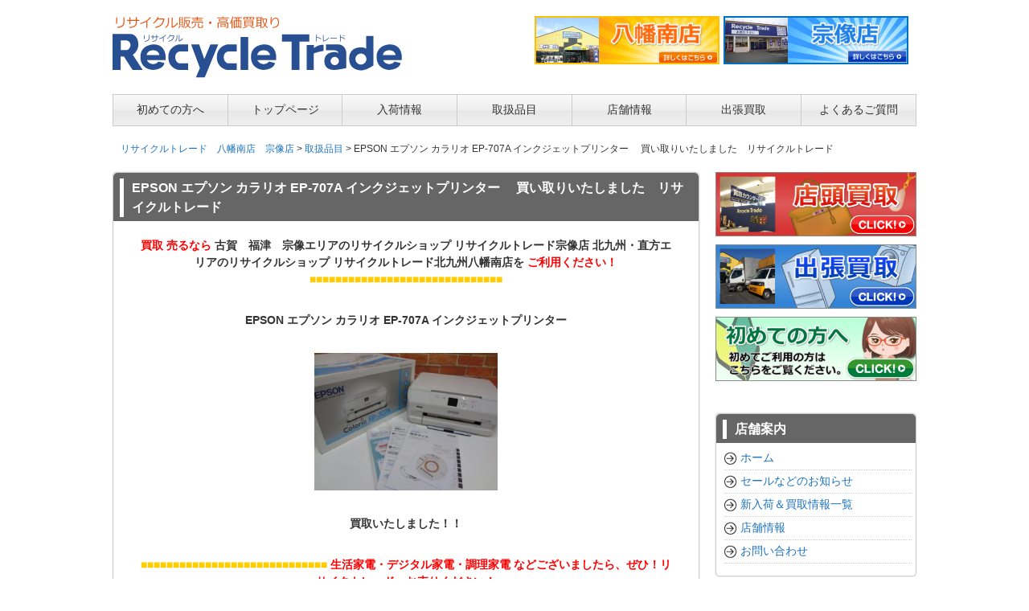

--- FILE ---
content_type: text/html; charset=UTF-8
request_url: https://r-trade.jp/product/epson-%E3%82%A8%E3%83%97%E3%82%BD%E3%83%B3-%E3%82%AB%E3%83%A9%E3%83%AA%E3%82%AA-ep-707a-%E3%82%A4%E3%83%B3%E3%82%AF%E3%82%B8%E3%82%A7%E3%83%83%E3%83%88%E3%83%97%E3%83%AA%E3%83%B3%E3%82%BF%E3%83%BC
body_size: 59775
content:
<!DOCTYPE html>
<html dir="ltr" lang="ja" prefix="og: https://ogp.me/ns#">
<head>
<meta charset="UTF-8">
<meta name="viewport" content="width=device-width, user-scalable=yes, maximum-scale=1.0, minimum-scale=1.0">
<title>EPSON エプソン カラリオ EP-707A インクジェットプリンター 買い取りいたしました リサイクルトレード | リサイクルトレード 八幡南店 宗像店</title>
<meta name="description" content="買取 売るなら古賀　福津　宗像エリアのリサイクルショップリサイクルトレード宗像店北九州・直方エリアのリサイクルショップリサイクルトレード北九州八幡南店をご利用ください！■■■■■■■■■■■■■■■■■■■■■■■■■■■■■■EPSON エプソン カラリオ EP-707A インクジェットプリンター…" />
<link rel="stylesheet" href="https://r-trade.jp/wp/wp-content/themes/LP_Designer_2CRSA01/style.css" type="text/css" media="screen,print" />
<link rel="alternate" type="application/rss+xml" title="リサイクルトレード　八幡南店　宗像店 RSS Feed" href="https://r-trade.jp/feed" />
<link rel="pingback" href="https://r-trade.jp/wp/xmlrpc.php" />
<style type="text/css" media="screen">
.topnew h3, .contents a.more-link, .widget_prof a p.more-link, #main h3.prof, #main h3.prof span {border-color: #dd3333;}
#footer .widget h3, .sidebanner01 li, div.tothetop a, div.tothetop a:hover, .contents a.more-link, .widget_prof a p.more-link, #thumbsCatTop a h3 {background-color: #dd3333;}
a:link, a:visited, a:active, #globalIn .menu li a, .more-link, #globalIn .menu li li a, #globalIn .menu li li a:visited {color: #1e73be;}
a:hover, #globalIn .menu li a:hover, #globalIn .menu li li a:hover {color: #dd3333;}
#onecol {background-color: ;}
.contents h2, .contents h2 span { background-color: #dd3333;}
.contents h3 { border-left-color: #dd3333;}
.contents h4, .contents h5, .contents h5.related { border-bottom-color: #dd3333;}
.post .contents, #main .post .contents { font-size: 14px;}
.contents section, .contents section p { line-height: 1.5;}
#footer {background-color: ;}
h1.posttitle,h2.posttitle,h3.posttitle,#global ul li a,#global ul li ul li,#side h3,#main h3.prof,#commentF h3 {background: #666666;background: -moz-linear-gradient(top, #666666 0%, #666666 50%, #666666 51%, #666666 100%);background: -webkit-gradient(linear, left top, left bottom, color-stop(0%,#666666), color-stop(50%,#666666), color-stop(51%,#666666), color-stop(100%,#666666));background: -webkit-linear-gradient(top, #666666 0%,#666666 50%,#666666 51%,#666666 100%);background: -o-linear-gradient(top, #666666 0%,#666666 50%,#666666 51%,#666666 100%);background: -ms-linear-gradient(top, #666666 0%,#666666 50%,#666666 51%,#666666 100%);filter: progid:DXImageTransform.Microsoft.gradient( startColorstr='#666666', endColorstr='#666666',GradientType=0 );background: linear-gradient(top, #666666 0%,#666666 50%,#666666 51%,#666666 100%);}
#global ul li a:hover,#global ul li ul li a:hover,nav[role=navigation] ul li a:hover,nav[role=navigation] ul li ul li a:hover {background-color:#dd3333;}
#global ul li a:hover,#global ul li ul li a:hover,nav[role=navigation] ul li a:hover,nav[role=navigation] ul li ul li a:hover {color:#ffffff;}
.menu-description{color:#999;}
h1.posttitle,h2.posttitle,h3.posttitle,#commentF h3,#side h3,#main h3.prof{color:#ffffff;}
#global ul li a,#global ul li ul li a,#global ul li li a:visited,a:link.menu-link,a:hover.menu-link,a:visited.menu-link,nav[role=navigation] ul li a,nav[role=navigation] ul li ul li a,nav[role=navigation] ul li li a:visited {color:#333333;}
@media only screen and (max-width: 999px){
nav[role=navigation] {background: #333;}
nav[role=navigation] ul li a {color: #fff;border-bottom: 1px solid #000;background-img: url(img/arw12.png) no-repeat 0;}
nav[role=navigation] ul li ul li a {color: #fff;border-bottom: 1px solid #000;background-img: url(img/arw13.png) no-repeat 0;}
nav[role=navigation] ul li a:hover,nav[role=navigation] ul li ul li a:hover{color: #fff;background-color: #333;background-img: url(img/arw13.png) no-repeat 0;}}
</style><script type="text/javascript" src="https://ajax.googleapis.com/ajax/libs/jquery/1.7.2/jquery.min.js"></script>
<script src="https://r-trade.jp/wp/wp-content/themes/LP_Designer_2CRSA01/js/scrolltop.js"></script>
<script src="https://r-trade.jp/wp/wp-content/themes/LP_Designer_2CRSA01/js/button01.js"></script>
<script src="https://r-trade.jp/wp/wp-content/themes/LP_Designer_2CRSA01/js/gmenu.js"></script>

<link rel="stylesheet" href="https://r-trade.jp/wp/wp-content/themes/LP_Designer_2CRSA01/add-tekst.css?ver210216" type="text/css" media="screen,print">
<script type="text/javascript" src="https://r-trade.jp/wp/wp-content/themes/LP_Designer_2CRSA01/js/rt.js?ver210216"></script>

<!--[if lt IE 9]>
<script src="https://r-trade.jp/wp-content/themes/LP_Designer_2CRSA01/js/html5.js" type="text/javascript"></script>
<![endif]-->


	  
		<!-- All in One SEO 4.9.3 - aioseo.com -->
	<meta name="robots" content="max-image-preview:large" />
	<meta name="author" content="RecycleTrade"/>
	<meta name="google-site-verification" content="bX2zaKDtvy_xKW8uu8f0AekmVoXChRfxHdChGWoRspA" />
	<link rel="canonical" href="https://r-trade.jp/product/epson-%e3%82%a8%e3%83%97%e3%82%bd%e3%83%b3-%e3%82%ab%e3%83%a9%e3%83%aa%e3%82%aa-ep-707a-%e3%82%a4%e3%83%b3%e3%82%af%e3%82%b8%e3%82%a7%e3%83%83%e3%83%88%e3%83%97%e3%83%aa%e3%83%b3%e3%82%bf%e3%83%bc" />
	<meta name="generator" content="All in One SEO (AIOSEO) 4.9.3" />
		<meta property="og:locale" content="ja_JP" />
		<meta property="og:site_name" content="リサイクルトレード　八幡南店　宗像店 | リサイクルトレード八幡南店・宗像店　出張買取は無料です！大型家電から骨董、雑貨なんでも買取します！" />
		<meta property="og:type" content="article" />
		<meta property="og:title" content="EPSON エプソン カラリオ EP-707A インクジェットプリンター 買い取りいたしました リサイクルトレード | リサイクルトレード 八幡南店 宗像店" />
		<meta property="og:url" content="https://r-trade.jp/product/epson-%e3%82%a8%e3%83%97%e3%82%bd%e3%83%b3-%e3%82%ab%e3%83%a9%e3%83%aa%e3%82%aa-ep-707a-%e3%82%a4%e3%83%b3%e3%82%af%e3%82%b8%e3%82%a7%e3%83%83%e3%83%88%e3%83%97%e3%83%aa%e3%83%b3%e3%82%bf%e3%83%bc" />
		<meta property="article:published_time" content="2020-11-17T05:06:18+00:00" />
		<meta property="article:modified_time" content="2020-11-17T05:06:18+00:00" />
		<meta property="article:publisher" content="https://www.facebook.com/p/-100063877815138/" />
		<meta name="twitter:card" content="summary" />
		<meta name="twitter:title" content="EPSON エプソン カラリオ EP-707A インクジェットプリンター 買い取りいたしました リサイクルトレード | リサイクルトレード 八幡南店 宗像店" />
		<script type="application/ld+json" class="aioseo-schema">
			{"@context":"https:\/\/schema.org","@graph":[{"@type":"BreadcrumbList","@id":"https:\/\/r-trade.jp\/product\/epson-%e3%82%a8%e3%83%97%e3%82%bd%e3%83%b3-%e3%82%ab%e3%83%a9%e3%83%aa%e3%82%aa-ep-707a-%e3%82%a4%e3%83%b3%e3%82%af%e3%82%b8%e3%82%a7%e3%83%83%e3%83%88%e3%83%97%e3%83%aa%e3%83%b3%e3%82%bf%e3%83%bc#breadcrumblist","itemListElement":[{"@type":"ListItem","@id":"https:\/\/r-trade.jp#listItem","position":1,"name":"Home","item":"https:\/\/r-trade.jp","nextItem":{"@type":"ListItem","@id":"https:\/\/r-trade.jp\/product#listItem","name":"\u53d6\u6271\u54c1\u76ee"}},{"@type":"ListItem","@id":"https:\/\/r-trade.jp\/product#listItem","position":2,"name":"\u53d6\u6271\u54c1\u76ee","item":"https:\/\/r-trade.jp\/product","nextItem":{"@type":"ListItem","@id":"https:\/\/r-trade.jp\/item\/electric#listItem","name":"\u751f\u6d3b\u5bb6\u96fb\u30fb\u30c7\u30b8\u30bf\u30eb\u5bb6\u96fb"},"previousItem":{"@type":"ListItem","@id":"https:\/\/r-trade.jp#listItem","name":"Home"}},{"@type":"ListItem","@id":"https:\/\/r-trade.jp\/item\/electric#listItem","position":3,"name":"\u751f\u6d3b\u5bb6\u96fb\u30fb\u30c7\u30b8\u30bf\u30eb\u5bb6\u96fb","item":"https:\/\/r-trade.jp\/item\/electric","nextItem":{"@type":"ListItem","@id":"https:\/\/r-trade.jp\/product\/epson-%e3%82%a8%e3%83%97%e3%82%bd%e3%83%b3-%e3%82%ab%e3%83%a9%e3%83%aa%e3%82%aa-ep-707a-%e3%82%a4%e3%83%b3%e3%82%af%e3%82%b8%e3%82%a7%e3%83%83%e3%83%88%e3%83%97%e3%83%aa%e3%83%b3%e3%82%bf%e3%83%bc#listItem","name":"EPSON \u30a8\u30d7\u30bd\u30f3 \u30ab\u30e9\u30ea\u30aa EP-707A \u30a4\u30f3\u30af\u30b8\u30a7\u30c3\u30c8\u30d7\u30ea\u30f3\u30bf\u30fc \u3000\u8cb7\u3044\u53d6\u308a\u3044\u305f\u3057\u307e\u3057\u305f\u3000\u30ea\u30b5\u30a4\u30af\u30eb\u30c8\u30ec\u30fc\u30c9"},"previousItem":{"@type":"ListItem","@id":"https:\/\/r-trade.jp\/product#listItem","name":"\u53d6\u6271\u54c1\u76ee"}},{"@type":"ListItem","@id":"https:\/\/r-trade.jp\/product\/epson-%e3%82%a8%e3%83%97%e3%82%bd%e3%83%b3-%e3%82%ab%e3%83%a9%e3%83%aa%e3%82%aa-ep-707a-%e3%82%a4%e3%83%b3%e3%82%af%e3%82%b8%e3%82%a7%e3%83%83%e3%83%88%e3%83%97%e3%83%aa%e3%83%b3%e3%82%bf%e3%83%bc#listItem","position":4,"name":"EPSON \u30a8\u30d7\u30bd\u30f3 \u30ab\u30e9\u30ea\u30aa EP-707A \u30a4\u30f3\u30af\u30b8\u30a7\u30c3\u30c8\u30d7\u30ea\u30f3\u30bf\u30fc \u3000\u8cb7\u3044\u53d6\u308a\u3044\u305f\u3057\u307e\u3057\u305f\u3000\u30ea\u30b5\u30a4\u30af\u30eb\u30c8\u30ec\u30fc\u30c9","previousItem":{"@type":"ListItem","@id":"https:\/\/r-trade.jp\/item\/electric#listItem","name":"\u751f\u6d3b\u5bb6\u96fb\u30fb\u30c7\u30b8\u30bf\u30eb\u5bb6\u96fb"}}]},{"@type":"ItemPage","@id":"https:\/\/r-trade.jp\/product\/epson-%e3%82%a8%e3%83%97%e3%82%bd%e3%83%b3-%e3%82%ab%e3%83%a9%e3%83%aa%e3%82%aa-ep-707a-%e3%82%a4%e3%83%b3%e3%82%af%e3%82%b8%e3%82%a7%e3%83%83%e3%83%88%e3%83%97%e3%83%aa%e3%83%b3%e3%82%bf%e3%83%bc#itempage","url":"https:\/\/r-trade.jp\/product\/epson-%e3%82%a8%e3%83%97%e3%82%bd%e3%83%b3-%e3%82%ab%e3%83%a9%e3%83%aa%e3%82%aa-ep-707a-%e3%82%a4%e3%83%b3%e3%82%af%e3%82%b8%e3%82%a7%e3%83%83%e3%83%88%e3%83%97%e3%83%aa%e3%83%b3%e3%82%bf%e3%83%bc","name":"EPSON \u30a8\u30d7\u30bd\u30f3 \u30ab\u30e9\u30ea\u30aa EP-707A \u30a4\u30f3\u30af\u30b8\u30a7\u30c3\u30c8\u30d7\u30ea\u30f3\u30bf\u30fc \u8cb7\u3044\u53d6\u308a\u3044\u305f\u3057\u307e\u3057\u305f \u30ea\u30b5\u30a4\u30af\u30eb\u30c8\u30ec\u30fc\u30c9 | \u30ea\u30b5\u30a4\u30af\u30eb\u30c8\u30ec\u30fc\u30c9 \u516b\u5e61\u5357\u5e97 \u5b97\u50cf\u5e97","inLanguage":"ja","isPartOf":{"@id":"https:\/\/r-trade.jp\/#website"},"breadcrumb":{"@id":"https:\/\/r-trade.jp\/product\/epson-%e3%82%a8%e3%83%97%e3%82%bd%e3%83%b3-%e3%82%ab%e3%83%a9%e3%83%aa%e3%82%aa-ep-707a-%e3%82%a4%e3%83%b3%e3%82%af%e3%82%b8%e3%82%a7%e3%83%83%e3%83%88%e3%83%97%e3%83%aa%e3%83%b3%e3%82%bf%e3%83%bc#breadcrumblist"},"author":{"@id":"https:\/\/r-trade.jp\/author\/recycletrade#author"},"creator":{"@id":"https:\/\/r-trade.jp\/author\/recycletrade#author"},"image":{"@type":"ImageObject","url":"https:\/\/r-trade.jp\/wp\/wp-content\/uploads\/2020\/11\/sim-1-7.jpg","@id":"https:\/\/r-trade.jp\/product\/epson-%e3%82%a8%e3%83%97%e3%82%bd%e3%83%b3-%e3%82%ab%e3%83%a9%e3%83%aa%e3%82%aa-ep-707a-%e3%82%a4%e3%83%b3%e3%82%af%e3%82%b8%e3%82%a7%e3%83%83%e3%83%88%e3%83%97%e3%83%aa%e3%83%b3%e3%82%bf%e3%83%bc\/#mainImage","width":455,"height":341},"primaryImageOfPage":{"@id":"https:\/\/r-trade.jp\/product\/epson-%e3%82%a8%e3%83%97%e3%82%bd%e3%83%b3-%e3%82%ab%e3%83%a9%e3%83%aa%e3%82%aa-ep-707a-%e3%82%a4%e3%83%b3%e3%82%af%e3%82%b8%e3%82%a7%e3%83%83%e3%83%88%e3%83%97%e3%83%aa%e3%83%b3%e3%82%bf%e3%83%bc#mainImage"},"datePublished":"2020-11-17T14:06:18+09:00","dateModified":"2020-11-17T14:06:18+09:00"},{"@type":"Organization","@id":"https:\/\/r-trade.jp\/#organization","name":"\u30ea\u30b5\u30a4\u30af\u30eb\u30c8\u30ec\u30fc\u30c9","description":"\u30ea\u30b5\u30a4\u30af\u30eb\u30c8\u30ec\u30fc\u30c9\u516b\u5e61\u5357\u5e97\u30fb\u5b97\u50cf\u5e97\u3000\u51fa\u5f35\u8cb7\u53d6\u306f\u7121\u6599\u3067\u3059\uff01\u5927\u578b\u5bb6\u96fb\u304b\u3089\u9aa8\u8463\u3001\u96d1\u8ca8\u306a\u3093\u3067\u3082\u8cb7\u53d6\u3057\u307e\u3059\uff01","url":"https:\/\/r-trade.jp\/","logo":{"@type":"ImageObject","url":"https:\/\/r-trade.jp\/wp\/wp-content\/uploads\/2021\/02\/logo02.png","@id":"https:\/\/r-trade.jp\/product\/epson-%e3%82%a8%e3%83%97%e3%82%bd%e3%83%b3-%e3%82%ab%e3%83%a9%e3%83%aa%e3%82%aa-ep-707a-%e3%82%a4%e3%83%b3%e3%82%af%e3%82%b8%e3%82%a7%e3%83%83%e3%83%88%e3%83%97%e3%83%aa%e3%83%b3%e3%82%bf%e3%83%bc\/#organizationLogo","width":360,"height":77},"image":{"@id":"https:\/\/r-trade.jp\/product\/epson-%e3%82%a8%e3%83%97%e3%82%bd%e3%83%b3-%e3%82%ab%e3%83%a9%e3%83%aa%e3%82%aa-ep-707a-%e3%82%a4%e3%83%b3%e3%82%af%e3%82%b8%e3%82%a7%e3%83%83%e3%83%88%e3%83%97%e3%83%aa%e3%83%b3%e3%82%bf%e3%83%bc\/#organizationLogo"},"sameAs":["https:\/\/www.facebook.com\/p\/-100063877815138\/","https:\/\/www.instagram.com\/r.trade1"]},{"@type":"Person","@id":"https:\/\/r-trade.jp\/author\/recycletrade#author","url":"https:\/\/r-trade.jp\/author\/recycletrade","name":"RecycleTrade","image":{"@type":"ImageObject","@id":"https:\/\/r-trade.jp\/product\/epson-%e3%82%a8%e3%83%97%e3%82%bd%e3%83%b3-%e3%82%ab%e3%83%a9%e3%83%aa%e3%82%aa-ep-707a-%e3%82%a4%e3%83%b3%e3%82%af%e3%82%b8%e3%82%a7%e3%83%83%e3%83%88%e3%83%97%e3%83%aa%e3%83%b3%e3%82%bf%e3%83%bc#authorImage","url":"https:\/\/secure.gravatar.com\/avatar\/2d388657e52b663e80272fa6f76f85f9dbf4f495362ccb5b9fbf5baba4eac79f?s=96&d=mm&r=g","width":96,"height":96,"caption":"RecycleTrade"}},{"@type":"WebSite","@id":"https:\/\/r-trade.jp\/#website","url":"https:\/\/r-trade.jp\/","name":"\u30ea\u30b5\u30a4\u30af\u30eb\u30b7\u30e7\u30c3\u30d7 \u51fa\u5f35\u8cb7\u53d6\u3000\u798f\u5ca1\u30fb\u5317\u4e5d\u5dde\u30fb\u76f4\u65b9\u30fb\u4e2d\u9593\u30fb\u5b97\u50cf\u30fb\u53e4\u8cc0\u30fb\u798f\u6d25\u30a8\u30ea\u30a2\u306e\u8cb7\u53d6\u306f\u30ea\u30b5\u30a4\u30af\u30eb\u30c8\u30ec\u30fc\u30c9\u3078","description":"\u30ea\u30b5\u30a4\u30af\u30eb\u30c8\u30ec\u30fc\u30c9\u516b\u5e61\u5357\u5e97\u30fb\u5b97\u50cf\u5e97\u3000\u51fa\u5f35\u8cb7\u53d6\u306f\u7121\u6599\u3067\u3059\uff01\u5927\u578b\u5bb6\u96fb\u304b\u3089\u9aa8\u8463\u3001\u96d1\u8ca8\u306a\u3093\u3067\u3082\u8cb7\u53d6\u3057\u307e\u3059\uff01","inLanguage":"ja","publisher":{"@id":"https:\/\/r-trade.jp\/#organization"}}]}
		</script>
		<!-- All in One SEO -->

<link rel="alternate" type="application/rss+xml" title="リサイクルトレード　八幡南店　宗像店 &raquo; フィード" href="https://r-trade.jp/feed" />
<link rel="alternate" type="application/rss+xml" title="リサイクルトレード　八幡南店　宗像店 &raquo; コメントフィード" href="https://r-trade.jp/comments/feed" />
<link rel="alternate" title="oEmbed (JSON)" type="application/json+oembed" href="https://r-trade.jp/wp-json/oembed/1.0/embed?url=https%3A%2F%2Fr-trade.jp%2Fproduct%2Fepson-%25e3%2582%25a8%25e3%2583%2597%25e3%2582%25bd%25e3%2583%25b3-%25e3%2582%25ab%25e3%2583%25a9%25e3%2583%25aa%25e3%2582%25aa-ep-707a-%25e3%2582%25a4%25e3%2583%25b3%25e3%2582%25af%25e3%2582%25b8%25e3%2582%25a7%25e3%2583%2583%25e3%2583%2588%25e3%2583%2597%25e3%2583%25aa%25e3%2583%25b3%25e3%2582%25bf%25e3%2583%25bc" />
<link rel="alternate" title="oEmbed (XML)" type="text/xml+oembed" href="https://r-trade.jp/wp-json/oembed/1.0/embed?url=https%3A%2F%2Fr-trade.jp%2Fproduct%2Fepson-%25e3%2582%25a8%25e3%2583%2597%25e3%2582%25bd%25e3%2583%25b3-%25e3%2582%25ab%25e3%2583%25a9%25e3%2583%25aa%25e3%2582%25aa-ep-707a-%25e3%2582%25a4%25e3%2583%25b3%25e3%2582%25af%25e3%2582%25b8%25e3%2582%25a7%25e3%2583%2583%25e3%2583%2588%25e3%2583%2597%25e3%2583%25aa%25e3%2583%25b3%25e3%2582%25bf%25e3%2583%25bc&#038;format=xml" />
<style id='wp-img-auto-sizes-contain-inline-css' type='text/css'>
img:is([sizes=auto i],[sizes^="auto," i]){contain-intrinsic-size:3000px 1500px}
/*# sourceURL=wp-img-auto-sizes-contain-inline-css */
</style>
<style id='wp-emoji-styles-inline-css' type='text/css'>

	img.wp-smiley, img.emoji {
		display: inline !important;
		border: none !important;
		box-shadow: none !important;
		height: 1em !important;
		width: 1em !important;
		margin: 0 0.07em !important;
		vertical-align: -0.1em !important;
		background: none !important;
		padding: 0 !important;
	}
/*# sourceURL=wp-emoji-styles-inline-css */
</style>
<style id='wp-block-library-inline-css' type='text/css'>
:root{--wp-block-synced-color:#7a00df;--wp-block-synced-color--rgb:122,0,223;--wp-bound-block-color:var(--wp-block-synced-color);--wp-editor-canvas-background:#ddd;--wp-admin-theme-color:#007cba;--wp-admin-theme-color--rgb:0,124,186;--wp-admin-theme-color-darker-10:#006ba1;--wp-admin-theme-color-darker-10--rgb:0,107,160.5;--wp-admin-theme-color-darker-20:#005a87;--wp-admin-theme-color-darker-20--rgb:0,90,135;--wp-admin-border-width-focus:2px}@media (min-resolution:192dpi){:root{--wp-admin-border-width-focus:1.5px}}.wp-element-button{cursor:pointer}:root .has-very-light-gray-background-color{background-color:#eee}:root .has-very-dark-gray-background-color{background-color:#313131}:root .has-very-light-gray-color{color:#eee}:root .has-very-dark-gray-color{color:#313131}:root .has-vivid-green-cyan-to-vivid-cyan-blue-gradient-background{background:linear-gradient(135deg,#00d084,#0693e3)}:root .has-purple-crush-gradient-background{background:linear-gradient(135deg,#34e2e4,#4721fb 50%,#ab1dfe)}:root .has-hazy-dawn-gradient-background{background:linear-gradient(135deg,#faaca8,#dad0ec)}:root .has-subdued-olive-gradient-background{background:linear-gradient(135deg,#fafae1,#67a671)}:root .has-atomic-cream-gradient-background{background:linear-gradient(135deg,#fdd79a,#004a59)}:root .has-nightshade-gradient-background{background:linear-gradient(135deg,#330968,#31cdcf)}:root .has-midnight-gradient-background{background:linear-gradient(135deg,#020381,#2874fc)}:root{--wp--preset--font-size--normal:16px;--wp--preset--font-size--huge:42px}.has-regular-font-size{font-size:1em}.has-larger-font-size{font-size:2.625em}.has-normal-font-size{font-size:var(--wp--preset--font-size--normal)}.has-huge-font-size{font-size:var(--wp--preset--font-size--huge)}.has-text-align-center{text-align:center}.has-text-align-left{text-align:left}.has-text-align-right{text-align:right}.has-fit-text{white-space:nowrap!important}#end-resizable-editor-section{display:none}.aligncenter{clear:both}.items-justified-left{justify-content:flex-start}.items-justified-center{justify-content:center}.items-justified-right{justify-content:flex-end}.items-justified-space-between{justify-content:space-between}.screen-reader-text{border:0;clip-path:inset(50%);height:1px;margin:-1px;overflow:hidden;padding:0;position:absolute;width:1px;word-wrap:normal!important}.screen-reader-text:focus{background-color:#ddd;clip-path:none;color:#444;display:block;font-size:1em;height:auto;left:5px;line-height:normal;padding:15px 23px 14px;text-decoration:none;top:5px;width:auto;z-index:100000}html :where(.has-border-color){border-style:solid}html :where([style*=border-top-color]){border-top-style:solid}html :where([style*=border-right-color]){border-right-style:solid}html :where([style*=border-bottom-color]){border-bottom-style:solid}html :where([style*=border-left-color]){border-left-style:solid}html :where([style*=border-width]){border-style:solid}html :where([style*=border-top-width]){border-top-style:solid}html :where([style*=border-right-width]){border-right-style:solid}html :where([style*=border-bottom-width]){border-bottom-style:solid}html :where([style*=border-left-width]){border-left-style:solid}html :where(img[class*=wp-image-]){height:auto;max-width:100%}:where(figure){margin:0 0 1em}html :where(.is-position-sticky){--wp-admin--admin-bar--position-offset:var(--wp-admin--admin-bar--height,0px)}@media screen and (max-width:600px){html :where(.is-position-sticky){--wp-admin--admin-bar--position-offset:0px}}

/*# sourceURL=wp-block-library-inline-css */
</style><style id='global-styles-inline-css' type='text/css'>
:root{--wp--preset--aspect-ratio--square: 1;--wp--preset--aspect-ratio--4-3: 4/3;--wp--preset--aspect-ratio--3-4: 3/4;--wp--preset--aspect-ratio--3-2: 3/2;--wp--preset--aspect-ratio--2-3: 2/3;--wp--preset--aspect-ratio--16-9: 16/9;--wp--preset--aspect-ratio--9-16: 9/16;--wp--preset--color--black: #000000;--wp--preset--color--cyan-bluish-gray: #abb8c3;--wp--preset--color--white: #ffffff;--wp--preset--color--pale-pink: #f78da7;--wp--preset--color--vivid-red: #cf2e2e;--wp--preset--color--luminous-vivid-orange: #ff6900;--wp--preset--color--luminous-vivid-amber: #fcb900;--wp--preset--color--light-green-cyan: #7bdcb5;--wp--preset--color--vivid-green-cyan: #00d084;--wp--preset--color--pale-cyan-blue: #8ed1fc;--wp--preset--color--vivid-cyan-blue: #0693e3;--wp--preset--color--vivid-purple: #9b51e0;--wp--preset--gradient--vivid-cyan-blue-to-vivid-purple: linear-gradient(135deg,rgb(6,147,227) 0%,rgb(155,81,224) 100%);--wp--preset--gradient--light-green-cyan-to-vivid-green-cyan: linear-gradient(135deg,rgb(122,220,180) 0%,rgb(0,208,130) 100%);--wp--preset--gradient--luminous-vivid-amber-to-luminous-vivid-orange: linear-gradient(135deg,rgb(252,185,0) 0%,rgb(255,105,0) 100%);--wp--preset--gradient--luminous-vivid-orange-to-vivid-red: linear-gradient(135deg,rgb(255,105,0) 0%,rgb(207,46,46) 100%);--wp--preset--gradient--very-light-gray-to-cyan-bluish-gray: linear-gradient(135deg,rgb(238,238,238) 0%,rgb(169,184,195) 100%);--wp--preset--gradient--cool-to-warm-spectrum: linear-gradient(135deg,rgb(74,234,220) 0%,rgb(151,120,209) 20%,rgb(207,42,186) 40%,rgb(238,44,130) 60%,rgb(251,105,98) 80%,rgb(254,248,76) 100%);--wp--preset--gradient--blush-light-purple: linear-gradient(135deg,rgb(255,206,236) 0%,rgb(152,150,240) 100%);--wp--preset--gradient--blush-bordeaux: linear-gradient(135deg,rgb(254,205,165) 0%,rgb(254,45,45) 50%,rgb(107,0,62) 100%);--wp--preset--gradient--luminous-dusk: linear-gradient(135deg,rgb(255,203,112) 0%,rgb(199,81,192) 50%,rgb(65,88,208) 100%);--wp--preset--gradient--pale-ocean: linear-gradient(135deg,rgb(255,245,203) 0%,rgb(182,227,212) 50%,rgb(51,167,181) 100%);--wp--preset--gradient--electric-grass: linear-gradient(135deg,rgb(202,248,128) 0%,rgb(113,206,126) 100%);--wp--preset--gradient--midnight: linear-gradient(135deg,rgb(2,3,129) 0%,rgb(40,116,252) 100%);--wp--preset--font-size--small: 13px;--wp--preset--font-size--medium: 20px;--wp--preset--font-size--large: 36px;--wp--preset--font-size--x-large: 42px;--wp--preset--spacing--20: 0.44rem;--wp--preset--spacing--30: 0.67rem;--wp--preset--spacing--40: 1rem;--wp--preset--spacing--50: 1.5rem;--wp--preset--spacing--60: 2.25rem;--wp--preset--spacing--70: 3.38rem;--wp--preset--spacing--80: 5.06rem;--wp--preset--shadow--natural: 6px 6px 9px rgba(0, 0, 0, 0.2);--wp--preset--shadow--deep: 12px 12px 50px rgba(0, 0, 0, 0.4);--wp--preset--shadow--sharp: 6px 6px 0px rgba(0, 0, 0, 0.2);--wp--preset--shadow--outlined: 6px 6px 0px -3px rgb(255, 255, 255), 6px 6px rgb(0, 0, 0);--wp--preset--shadow--crisp: 6px 6px 0px rgb(0, 0, 0);}:where(.is-layout-flex){gap: 0.5em;}:where(.is-layout-grid){gap: 0.5em;}body .is-layout-flex{display: flex;}.is-layout-flex{flex-wrap: wrap;align-items: center;}.is-layout-flex > :is(*, div){margin: 0;}body .is-layout-grid{display: grid;}.is-layout-grid > :is(*, div){margin: 0;}:where(.wp-block-columns.is-layout-flex){gap: 2em;}:where(.wp-block-columns.is-layout-grid){gap: 2em;}:where(.wp-block-post-template.is-layout-flex){gap: 1.25em;}:where(.wp-block-post-template.is-layout-grid){gap: 1.25em;}.has-black-color{color: var(--wp--preset--color--black) !important;}.has-cyan-bluish-gray-color{color: var(--wp--preset--color--cyan-bluish-gray) !important;}.has-white-color{color: var(--wp--preset--color--white) !important;}.has-pale-pink-color{color: var(--wp--preset--color--pale-pink) !important;}.has-vivid-red-color{color: var(--wp--preset--color--vivid-red) !important;}.has-luminous-vivid-orange-color{color: var(--wp--preset--color--luminous-vivid-orange) !important;}.has-luminous-vivid-amber-color{color: var(--wp--preset--color--luminous-vivid-amber) !important;}.has-light-green-cyan-color{color: var(--wp--preset--color--light-green-cyan) !important;}.has-vivid-green-cyan-color{color: var(--wp--preset--color--vivid-green-cyan) !important;}.has-pale-cyan-blue-color{color: var(--wp--preset--color--pale-cyan-blue) !important;}.has-vivid-cyan-blue-color{color: var(--wp--preset--color--vivid-cyan-blue) !important;}.has-vivid-purple-color{color: var(--wp--preset--color--vivid-purple) !important;}.has-black-background-color{background-color: var(--wp--preset--color--black) !important;}.has-cyan-bluish-gray-background-color{background-color: var(--wp--preset--color--cyan-bluish-gray) !important;}.has-white-background-color{background-color: var(--wp--preset--color--white) !important;}.has-pale-pink-background-color{background-color: var(--wp--preset--color--pale-pink) !important;}.has-vivid-red-background-color{background-color: var(--wp--preset--color--vivid-red) !important;}.has-luminous-vivid-orange-background-color{background-color: var(--wp--preset--color--luminous-vivid-orange) !important;}.has-luminous-vivid-amber-background-color{background-color: var(--wp--preset--color--luminous-vivid-amber) !important;}.has-light-green-cyan-background-color{background-color: var(--wp--preset--color--light-green-cyan) !important;}.has-vivid-green-cyan-background-color{background-color: var(--wp--preset--color--vivid-green-cyan) !important;}.has-pale-cyan-blue-background-color{background-color: var(--wp--preset--color--pale-cyan-blue) !important;}.has-vivid-cyan-blue-background-color{background-color: var(--wp--preset--color--vivid-cyan-blue) !important;}.has-vivid-purple-background-color{background-color: var(--wp--preset--color--vivid-purple) !important;}.has-black-border-color{border-color: var(--wp--preset--color--black) !important;}.has-cyan-bluish-gray-border-color{border-color: var(--wp--preset--color--cyan-bluish-gray) !important;}.has-white-border-color{border-color: var(--wp--preset--color--white) !important;}.has-pale-pink-border-color{border-color: var(--wp--preset--color--pale-pink) !important;}.has-vivid-red-border-color{border-color: var(--wp--preset--color--vivid-red) !important;}.has-luminous-vivid-orange-border-color{border-color: var(--wp--preset--color--luminous-vivid-orange) !important;}.has-luminous-vivid-amber-border-color{border-color: var(--wp--preset--color--luminous-vivid-amber) !important;}.has-light-green-cyan-border-color{border-color: var(--wp--preset--color--light-green-cyan) !important;}.has-vivid-green-cyan-border-color{border-color: var(--wp--preset--color--vivid-green-cyan) !important;}.has-pale-cyan-blue-border-color{border-color: var(--wp--preset--color--pale-cyan-blue) !important;}.has-vivid-cyan-blue-border-color{border-color: var(--wp--preset--color--vivid-cyan-blue) !important;}.has-vivid-purple-border-color{border-color: var(--wp--preset--color--vivid-purple) !important;}.has-vivid-cyan-blue-to-vivid-purple-gradient-background{background: var(--wp--preset--gradient--vivid-cyan-blue-to-vivid-purple) !important;}.has-light-green-cyan-to-vivid-green-cyan-gradient-background{background: var(--wp--preset--gradient--light-green-cyan-to-vivid-green-cyan) !important;}.has-luminous-vivid-amber-to-luminous-vivid-orange-gradient-background{background: var(--wp--preset--gradient--luminous-vivid-amber-to-luminous-vivid-orange) !important;}.has-luminous-vivid-orange-to-vivid-red-gradient-background{background: var(--wp--preset--gradient--luminous-vivid-orange-to-vivid-red) !important;}.has-very-light-gray-to-cyan-bluish-gray-gradient-background{background: var(--wp--preset--gradient--very-light-gray-to-cyan-bluish-gray) !important;}.has-cool-to-warm-spectrum-gradient-background{background: var(--wp--preset--gradient--cool-to-warm-spectrum) !important;}.has-blush-light-purple-gradient-background{background: var(--wp--preset--gradient--blush-light-purple) !important;}.has-blush-bordeaux-gradient-background{background: var(--wp--preset--gradient--blush-bordeaux) !important;}.has-luminous-dusk-gradient-background{background: var(--wp--preset--gradient--luminous-dusk) !important;}.has-pale-ocean-gradient-background{background: var(--wp--preset--gradient--pale-ocean) !important;}.has-electric-grass-gradient-background{background: var(--wp--preset--gradient--electric-grass) !important;}.has-midnight-gradient-background{background: var(--wp--preset--gradient--midnight) !important;}.has-small-font-size{font-size: var(--wp--preset--font-size--small) !important;}.has-medium-font-size{font-size: var(--wp--preset--font-size--medium) !important;}.has-large-font-size{font-size: var(--wp--preset--font-size--large) !important;}.has-x-large-font-size{font-size: var(--wp--preset--font-size--x-large) !important;}
/*# sourceURL=global-styles-inline-css */
</style>

<style id='classic-theme-styles-inline-css' type='text/css'>
/*! This file is auto-generated */
.wp-block-button__link{color:#fff;background-color:#32373c;border-radius:9999px;box-shadow:none;text-decoration:none;padding:calc(.667em + 2px) calc(1.333em + 2px);font-size:1.125em}.wp-block-file__button{background:#32373c;color:#fff;text-decoration:none}
/*# sourceURL=/wp-includes/css/classic-themes.min.css */
</style>
<link rel='stylesheet' id='contact-form-7-css' href='https://r-trade.jp/wp/wp-content/plugins/contact-form-7/includes/css/styles.css?ver=6.1.4' type='text/css' media='all' />
<link rel='stylesheet' id='wp-lightbox-2.min.css-css' href='https://r-trade.jp/wp/wp-content/plugins/wp-lightbox-2/styles/lightbox.min.css?ver=1.3.4' type='text/css' media='all' />
<script type="text/javascript" src="https://r-trade.jp/wp/wp-includes/js/jquery/jquery.min.js?ver=3.7.1" id="jquery-core-js"></script>
<script type="text/javascript" src="https://r-trade.jp/wp/wp-includes/js/jquery/jquery-migrate.min.js?ver=3.4.1" id="jquery-migrate-js"></script>
<link rel="https://api.w.org/" href="https://r-trade.jp/wp-json/" /><link rel="EditURI" type="application/rsd+xml" title="RSD" href="https://r-trade.jp/wp/xmlrpc.php?rsd" />
<link rel='shortlink' href='https://r-trade.jp/?p=39328' />
<link rel="stylesheet" href="https://r-trade.jp/wp/wp-content/plugins/wp-page-numbers/classic/wp-page-numbers.css" type="text/css" media="screen" />
<!-- BEGIN: WP Social Bookmarking Light HEAD --><script>
    (function (d, s, id) {
        var js, fjs = d.getElementsByTagName(s)[0];
        if (d.getElementById(id)) return;
        js = d.createElement(s);
        js.id = id;
        js.src = "//connect.facebook.net/ja_JP,/sdk.js#xfbml=1&version=v2.7";
        fjs.parentNode.insertBefore(js, fjs);
    }(document, 'script', 'facebook-jssdk'));
</script>
<style type="text/css">.wp_social_bookmarking_light{
    border: 0 !important;
    padding: 10px 0 20px 0 !important;
    margin: 0 !important;
}
.wp_social_bookmarking_light div{
    float: left !important;
    border: 0 !important;
    padding: 0 !important;
    margin: 0 5px 0px 0 !important;
    min-height: 30px !important;
    line-height: 18px !important;
    text-indent: 0 !important;
}
.wp_social_bookmarking_light img{
    border: 0 !important;
    padding: 0;
    margin: 0;
    vertical-align: top !important;
}
.wp_social_bookmarking_light_clear{
    clear: both !important;
}
#fb-root{
    display: none;
}
.wsbl_twitter{
    width: 100px;
}
.wsbl_facebook_like iframe{
    max-width: none !important;
}
</style>
<!-- END: WP Social Bookmarking Light HEAD -->
<style type="text/css" id="custom-background-css">
body.custom-background { background-color: #ffffff; }
</style>
	<link rel="icon" href="https://r-trade.jp/wp/wp-content/uploads/2022/06/cropped-3f2d173ce81dd1450bd8ddeb7fc90740-32x32.jpg" sizes="32x32" />
<link rel="icon" href="https://r-trade.jp/wp/wp-content/uploads/2022/06/cropped-3f2d173ce81dd1450bd8ddeb7fc90740-192x192.jpg" sizes="192x192" />
<link rel="apple-touch-icon" href="https://r-trade.jp/wp/wp-content/uploads/2022/06/cropped-3f2d173ce81dd1450bd8ddeb7fc90740-180x180.jpg" />
<meta name="msapplication-TileImage" content="https://r-trade.jp/wp/wp-content/uploads/2022/06/cropped-3f2d173ce81dd1450bd8ddeb7fc90740-270x270.jpg" />
<style media="print" type="text/css">div.faq_answer { display: block!important; }p.faq_nav { display: none; }</style>
<!-- Google Analytics -->
<script>
  (function(i,s,o,g,r,a,m){i['GoogleAnalyticsObject']=r;i[r]=i[r]||function(){
  (i[r].q=i[r].q||[]).push(arguments)},i[r].l=1*new Date();a=s.createElement(o),
  m=s.getElementsByTagName(o)[0];a.async=1;a.src=g;m.parentNode.insertBefore(a,m)
  })(window,document,'script','https://www.google-analytics.com/analytics.js','ga');

  ga('create', 'UA-22291359-2', 'auto');
  ga('send', 'pageview');

</script>

</head>

<body data-rsssl=1 class="wp-singular product-template-default single single-product postid-39328 single-format-standard custom-background wp-theme-LP_Designer_2CRSA01">

<div class="navi" id="navi">

<div id="wrapper">

<header class="site-header">
		<hgroup id="header">
		<div id="headerIn">

		<div class="titleTop">
					<a href="https://r-trade.jp/" title="リサイクルトレード　八幡南店　宗像店" rel="home"><img alt="リサイクルトレード　八幡南店　宗像店" src="https://r-trade.jp/wp/wp-content/uploads/2014/08/logo02.png" /></a>
				</div><!-- /.titleTop -->

		<!-- ヘッダー部説明 -->
		<div class="descriptionImg hbanner">
<a href="https://r-trade.jp/shops#yahataminami" alt="リサイクルトレード八幡南店"><img src="https://r-trade.jp/wp/wp-content/uploads/2014/08/yahataminami.png" /></a>
<a href="https://r-trade.jp/shops#munakata" alt="リサイクルトレード宗像店"><img src="https://r-trade.jp/wp/wp-content/uploads/2014/08/munakata.png" /></a>
</div>
		</div><!-- /#headerIn -->	
	</hgroup><!-- /#header --><!-- グローバルメニュー -->
<a href="menu" class="menu-link"><img src="https://r-trade.jp/wp/wp-content/themes/LP_Designer_2CRSA01/img/menu01.png" /> Menu</a>
<div id="gnavi" class="nav">
<nav id="menu" role="navigation">
	<div class="menu-gnavi-container"><ul id="menu-gnavi" class="menu"><li id="menu-item-60" class="menu-item menu-item-type-post_type menu-item-object-page"><a href="https://r-trade.jp/first"><span class="menu-title">初めての方へ</span></a></li>
<li id="menu-item-1685" class="menu-item menu-item-type-custom menu-item-object-custom menu-item-home"><a href="https://r-trade.jp/"><span class="menu-title">トップページ</span></a></li>
<li id="menu-item-66" class="menu-item menu-item-type-post_type menu-item-object-page"><a href="https://r-trade.jp/product_all"><span class="menu-title">入荷情報</span></a></li>
<li id="menu-item-1621" class="menu-item menu-item-type-custom menu-item-object-custom"><a href="https://r-trade.jp/product"><span class="menu-title">取扱品目</span></a></li>
<li id="menu-item-64" class="menu-item menu-item-type-post_type menu-item-object-page"><a href="https://r-trade.jp/shops"><span class="menu-title">店舗情報</span></a></li>
<li id="menu-item-40192" class="menu-item menu-item-type-post_type menu-item-object-page"><a href="https://r-trade.jp/syucchou"><span class="menu-title">出張買取</span></a></li>
<li id="menu-item-58" class="menu-item menu-item-type-post_type menu-item-object-page"><a href="https://r-trade.jp/qa"><span class="menu-title">よくあるご質問</span></a></li>
</ul></div></nav><!-- /#menu -->
</div></header>

	<!-- パンくず -->
	<nav id="breadcrumbs">
		<span typeof="v:Breadcrumb"><a rel="v:url" property="v:title" title="Go to リサイクルトレード　八幡南店　宗像店." href="https://r-trade.jp" class="home">リサイクルトレード　八幡南店　宗像店</a></span> &gt; <span typeof="v:Breadcrumb"><a rel="v:url" property="v:title" title="Go to 取扱品目." href="https://r-trade.jp/product">取扱品目</a></span> &gt; <span typeof="v:Breadcrumb"><span property="v:title">EPSON エプソン カラリオ EP-707A インクジェットプリンター 　買い取りいたしました　リサイクルトレード</span></span>	</nav><!-- /#breadcrumbs -->

<!-- /header.php -->
<div id="container">

<div id="main">


		<article id="post-39328" class="post">

	<header>
		<h1 class="posttitle"><span>EPSON エプソン カラリオ EP-707A インクジェットプリンター 　買い取りいたしました　リサイクルトレード</span></h1>
	</header>

	<div class="contents">

			
	<section>
		<p style="text-align: center;"><span style="color: #ff0000;"><strong>買取 売るなら</strong></span>
<strong>古賀　福津　宗像エリアのリサイクルショップ</strong>
<strong>リサイクルトレード宗像店</strong>
<strong>北九州・直方エリアのリサイクルショップ</strong>
<strong>リサイクルトレード北九州八幡南店を</strong>
<span style="color: #ff0000;"><strong>ご利用ください！</strong></span>
<span style="color: #ffcc00;"><strong>■■■■■■■■■■■■■■■■■■■■■■■■■■■■■■</strong></span></p>
<p style="text-align: center;"><strong>EPSON エプソン カラリオ EP-707A インクジェットプリンター</strong></p>
<a href="https://r-trade.jp/wp/wp-content/uploads/2020/11/sim-1-7.jpg" rel="lightbox[39328]"><img decoding="async" class=" wp-image-39325 aligncenter" src="https://r-trade.jp/wp/wp-content/uploads/2020/11/sim-1-7.jpg" alt="" width="228" height="171" srcset="https://r-trade.jp/wp/wp-content/uploads/2020/11/sim-1-7.jpg 455w, https://r-trade.jp/wp/wp-content/uploads/2020/11/sim-1-7-300x225.jpg 300w" sizes="(max-width: 228px) 100vw, 228px" /></a><br>
<p style="text-align: center;"><strong>買取いたしました！！</strong></p>
<p style="text-align: center;"><span style="color: #ffcc00;"><strong>■■■■■■■■■■■</strong><strong>■■■■■■■■■■■■■■■■■■</strong></span>
<span style="color: #ff0000;"><strong>生活家電・デジタル家電・調理家電</strong></span>
<span style="color: #ff0000;"><strong>などございましたら、ぜひ！リサイクトレードへお売りください！</strong></span></p>
<p style="text-align: center;"><strong>「　リサイクルトレード　」で検索！</strong>
<strong>click！→　<a href="https://www.google.com/search?hl=ja&amp;sxsrf=ALeKk01j0eoA8-sNDyC7c4MaGPeoefbw-Q%3A1594181358608&amp;source=hp&amp;ei=7kYFX53sIqPEmAXks5ToCA&amp;q=%E3%83%AA%E3%82%B5%E3%82%A4%E3%82%AF%E3%83%AB%E3%83%88%E3%83%AC%E3%83%BC%E3%83%89&amp;oq=%E3%83%AA%E3%82%B5%E3%82%A4%E3%82%AF%E3%83%AB%E3%83%88%E3%83%AC%E3%83%BC%E3%83%89&amp;gs_lcp=CgZwc3ktYWIQAzIECCMQJzIECCMQJzICCAAyAggAMgIIADoECAAQBDoHCAAQsQMQBDoGCAAQBBADOgoIABCxAxCDARAEUMYTWI4lYMxgaABwAHgAgAHjAogBrgWSAQcwLjEuMS4xmAEAoAEBqgEHZ3dzLXdpeg&amp;sclient=psy-ab&amp;ved=0ahUKEwidm9es5LzqAhUjIqYKHeQZBY0Q4dUDCAg&amp;uact=5" target="_blank" rel="noopener noreferrer">リサイクルトレード</a>　←click！</strong>
<span style="color: #ffcc00;"><strong>■■■■■■■■■■■■■■■■■■■■■■■■■■■■■■</strong></span>
<span style="color: #ff0000;"><strong>また、便利な出張買取も行っております！！</strong></span>
<span style="color: #ff0000;"><strong>ぜひ！！ご利用ください！！</strong></span></p>
<p style="text-align: center;"><strong>「　出張買取の流れはこちら　」で検索！</strong>
<strong>click！→　<a href="https://r-trade.jp/syucchou" target="_blank" rel="noopener noreferrer">リサイクルトレード　出張買取の流れ</a>　←click！</strong></p>
<p style="text-align: center;"><span style="color: #ff0000;"><strong>リサイクルトレード出張買取サービスでは家具・家電製品の出張買取を行っております!</strong></span>
<strong>福岡市、宗像市、福津市、古賀市、直方市、中間市</strong>
<strong>宮若市、北九州市(八幡西区、八幡東区、戸畑区、若松区、小倉北区、小倉南区、門司区）、遠賀郡（遠賀町、岡垣町、水巻町、芦屋町）鞍手郡鞍手町などを対象にお伺いさせていただいております。</strong>
<strong>新品購入されて7年以内のもので、汚れや傷みや使用感が無い商品でしたら買取させていただきます。</strong>
<strong>またお買取りできない商品は有料処分の回収も承っております。</strong>
<strong>予約制にはなりますが、査定は無料です。お気軽にご相談ください。</strong></p>
<p style="text-align: center;"><span style="color: #ff0000;"><strong>フリーダイヤル0120-873-196</strong></span></p>
<p style="text-align: center;"><strong>リサイクルトレードでは</strong></p>
<p style="text-align: center;"><strong>お家に居ながら売りたいものを査定出来ちゃうLINE査定を行っています！</strong></p>
<p style="text-align: center;"><strong>こちらのQRコードより友だち登録していただき、</strong></p>
<p style="text-align: center;"><a href="https://r-trade.jp/wp/wp-content/uploads/2020/09/line1.jpg" rel="lightbox[38183]"><img fetchpriority="high" decoding="async" class="alignnone size-full wp-image-38226" src="https://r-trade.jp/wp/wp-content/uploads/2020/09/line1.jpg" sizes="(max-width: 556px) 100vw, 556px" srcset="https://r-trade.jp/wp/wp-content/uploads/2020/09/line1.jpg 556w, https://r-trade.jp/wp/wp-content/uploads/2020/09/line1-300x204.jpg 300w" alt="" width="556" height="379" /></a></p>
<p style="text-align: center;"><strong>送られてきたメッセージより当店と</strong></p>
<p style="text-align: center;"><strong>チャット形式でオンライン査定が行えます。</strong></p>
<p style="text-align: center;"><strong>買取してもらえるかな？と思ったら写真とともに📷</strong></p>
<p style="text-align: center;"><a href="https://r-trade.jp/wp/wp-content/uploads/2020/09/minami-LINE.jpg" rel="lightbox[38183]"><img decoding="async" class="alignnone size-full wp-image-38192" src="https://r-trade.jp/wp/wp-content/uploads/2020/09/minami-LINE.jpg" sizes="(max-width: 418px) 100vw, 418px" srcset="https://r-trade.jp/wp/wp-content/uploads/2020/09/minami-LINE.jpg 418w, https://r-trade.jp/wp/wp-content/uploads/2020/09/minami-LINE-300x392.jpg 300w" alt="" width="418" height="546" /></a></p>
<p style="text-align: center;"><strong> メッセージをお願いします(^^)/</strong></p>
<p style="text-align: center;"><strong>さらに詳しく知りたい方は店頭またはお電話にて</strong></p>
<p style="text-align: center;"><strong>スタッフにお問い合わせください！</strong></p>
<p style="text-align: center;"><span style="color: #ffcc00;"><strong>■■■■■■■■■■■■■■■■■■■■■■■■■■■■■■</strong></span></p>	</section>

			
	<!-- ソーシャルブックマーク -->
	<div class="bookmark">
		<div class='wp_social_bookmarking_light'>        <div class="wsbl_hatena_button"><a href="//b.hatena.ne.jp/entry/" class="hatena-bookmark-button" data-hatena-bookmark-title="" data-hatena-bookmark-layout="simple-balloon" title="このエントリーをはてなブックマークに追加"> <img src="//b.hatena.ne.jp/images/entry-button/button-only@2x.png" alt="このエントリーをはてなブックマークに追加" width="20" height="20" style="border: none;" /></a><script type="text/javascript" src="//b.hatena.ne.jp/js/bookmark_button.js" charset="utf-8" async="async"></script></div>        <div class="wsbl_twitter"><a href="https://twitter.com/share" class="twitter-share-button" data-url="" data-text="" data-lang="ja">Tweet</a></div>        <div class="wsbl_line"><a href='http://line.me/R/msg/text/?%0D%0A' title='LINEで送る' rel=nofollow class='wp_social_bookmarking_light_a' ><img src='https://r-trade.jp/wp/wp-content/plugins/wp-social-bookmarking-light/public/images/line88x20.png' alt='LINEで送る' title='LINEで送る' width='88' height='20' class='wp_social_bookmarking_light_img' /></a></div>        <div class="wsbl_google_plus_one"><g:plusone size="medium" annotation="none" href="" ></g:plusone></div>        <div class="wsbl_facebook_like"><div id="fb-root"></div><fb:like href="" layout="button_count" action="like" width="100" share="false" show_faces="false" ></fb:like></div>        <div class="wsbl_facebook_share"><div id="fb-root"></div><fb:share-button href="" type="button_count" ></fb:share-button></div></div>
<br class='wp_social_bookmarking_light_clear' />
	</div><!-- /.bookmark -->

	<footer class="postinfo">
						<br /><span class="cal"><time datetime="2020年11月17日(火)">2020年11月17日(火)</time></span>
						　<span class="comments"><span><span class="screen-reader-text">EPSON エプソン カラリオ EP-707A インクジェットプリンター 　買い取りいたしました　リサイクルトレード は</span>コメントを受け付けていません</span></span>
				　<span class="catogory"></span>
	</footer><!-- /.postinfo -->

	
	
	</div><!-- /.contents -->

	</article><!-- /.post -->


<!-- comment.php -->

<!-- コメント表示設定 -->
            <p></p>
        <!-- /コメント表示設定 -->
    
<!-- コメント入力フォーム -->
<div id="commentF">  
</div>


<!-- /comment.php -->
<!-- 次のページへ／前のページへ -->
	<nav><p class="pagelink">
		<span class="pageprev">&laquo; <a href="https://r-trade.jp/product/epson-%e3%82%a8%e3%83%97%e3%82%bd%e3%83%b3-%e7%b4%94%e6%ad%a3%e3%82%a4%e3%83%b3%e3%82%af%e3%82%ab%e3%83%bc%e3%83%88%e3%83%aa%e3%83%83%e3%82%b8-6%e8%89%b216%e5%80%8b%e3%82%bb%e3%83%83%e3%83%88" rel="prev">EPSON エプソン 純正インクカートリッジ 6色16個セット 　 買い取りいたしました　リサイクルトレード</a></span>
		<span class="pagenext"><a href="https://r-trade.jp/product/bal-%e3%83%90%e3%83%ab-ace-charger-10a-12v%e5%b0%82%e7%94%a8%e3%83%90%e3%83%83%e3%83%86%e3%83%aa%e3%83%bc%e5%85%85%e9%9b%bb%e5%99%a8-2019%e5%b9%b4%e8%a3%bd-%e8%b2%b7%e3%81%84%e5%8f%96%e3%82%8a" rel="next">BAL バル ACE CHARGER 10A 12V専用バッテリー充電器 2019年製  買い取りいたしました　リサイクルトレード</a> &raquo;</span>
	</p></nav>
<!-- /次のページへ／前のページへ -->


</div><!-- /#main -->

<!-- sidebar.php -->

<div id="side">

<section class="banner">
<a href="https://r-trade.jp/tentou" alt="店頭買取" ><img src="https://r-trade.jp/wp/wp-content/uploads/2014/08/tentou.png" style="margin-bottom:10px;" /></a><br />
<a href="https://r-trade.jp/syucchou" alt="出張買取"><img src="https://r-trade.jp/wp/wp-content/uploads/2014/08/syuttyou.png" style="margin-bottom:10px;" /></a><br />
<a href="https://r-trade.jp/first" alt="初めての方へ" ><img src="https://r-trade.jp/wp/wp-content/uploads/2014/08/hajimete.png" /></a>
</section><section class="box"><div id="nav_menu-2" class="widget widget_nav_menu"><h3><span>店舗案内</span></h3><div class="menu-info-container"><ul id="menu-info" class="menu"><li id="menu-item-68" class="menu-item menu-item-type-custom menu-item-object-custom menu-item-home menu-item-68"><a href="https://r-trade.jp/">ホーム</a></li>
<li id="menu-item-1520" class="menu-item menu-item-type-taxonomy menu-item-object-category menu-item-1520"><a href="https://r-trade.jp/category/news">セールなどのお知らせ</a></li>
<li id="menu-item-71" class="menu-item menu-item-type-post_type menu-item-object-page menu-item-71"><a href="https://r-trade.jp/product_all">新入荷＆買取情報一覧</a></li>
<li id="menu-item-70" class="menu-item menu-item-type-post_type menu-item-object-page menu-item-70"><a href="https://r-trade.jp/shops">店舗情報</a></li>
<li id="menu-item-69" class="menu-item menu-item-type-post_type menu-item-object-page menu-item-69"><a href="https://r-trade.jp/contact">お問い合わせ</a></li>
</ul></div></div></section><section class="box"><div id="nav_menu-3" class="widget widget_nav_menu"><h3><span>取扱商品</span></h3><div class="menu-category-container"><ul id="menu-category" class="menu"><li id="menu-item-1527" class="menu-item menu-item-type-taxonomy menu-item-object-item menu-item-1527"><a href="https://r-trade.jp/item/clothing">衣料・ファッション小物</a></li>
<li id="menu-item-1526" class="menu-item menu-item-type-taxonomy menu-item-object-item menu-item-1526"><a href="https://r-trade.jp/item/m_goods">生活雑貨・ギフト</a></li>
<li id="menu-item-2890" class="menu-item menu-item-type-taxonomy menu-item-object-item menu-item-2890"><a href="https://r-trade.jp/item/osake">お酒</a></li>
<li id="menu-item-2891" class="menu-item menu-item-type-taxonomy menu-item-object-item menu-item-2891"><a href="https://r-trade.jp/item/brand">ブランド品</a></li>
<li id="menu-item-1523" class="menu-item menu-item-type-taxonomy menu-item-object-item menu-item-1523"><a href="https://r-trade.jp/item/furniture">家具・インテリア</a></li>
<li id="menu-item-1524" class="menu-item menu-item-type-taxonomy menu-item-object-item menu-item-1524"><a href="https://r-trade.jp/item/electric">生活家電・デジタル家電</a></li>
<li id="menu-item-2892" class="menu-item menu-item-type-taxonomy menu-item-object-item menu-item-2892"><a href="https://r-trade.jp/item/mobairu">携帯電話・スマートフォン</a></li>
<li id="menu-item-1528" class="menu-item menu-item-type-taxonomy menu-item-object-item menu-item-1528"><a href="https://r-trade.jp/item/gold">金プラチナ　製品</a></li>
<li id="menu-item-1525" class="menu-item menu-item-type-taxonomy menu-item-object-item menu-item-1525"><a href="https://r-trade.jp/item/musical_instrument">楽器</a></li>
<li id="menu-item-1522" class="menu-item menu-item-type-taxonomy menu-item-object-item menu-item-1522"><a href="https://r-trade.jp/item/hobby">ホビー</a></li>
<li id="menu-item-1521" class="menu-item menu-item-type-taxonomy menu-item-object-item menu-item-1521"><a href="https://r-trade.jp/item/sports">スポーツ・アウトドア</a></li>
</ul></div></div></section><section class="banner">
<a href="https://r-trade.jp/46645.html/" alt="エコトレード" target="_blank" ><img src="https://r-trade.jp/wp/wp-content/uploads/2015/09/bunner20150908.jpg" /></a>
</section><section class="banner">
    <img src="https://r-trade.jp/wp/wp-content/uploads/2021/02/company.jpg" />
</section>
		

</div><!-- /#side -->

<!-- /sidebar.php -->
</div><!-- /#container -->

<div class="mb-contact">
	<ul>
		<li class="yahata"><a href="tel:0120-873-196" class="tel-link"><img src="https://r-trade.jp/wp/wp-content/uploads/2021/02/mb-yahata.png" alt="0120-873-196" /></a></li>
		<li class="munakata"><a href="tel:0120-873-196" class="tel-link"><img src="https://r-trade.jp/wp/wp-content/uploads/2021/02/mb-munakata220715.png" alt="0120-873-196" /></a></li>
		<li class="mail"><a href="/syucchou"><img src="https://r-trade.jp/wp/wp-content/uploads/2021/02/mb-mail.png" alt="お問い合わせ" /></a></li>
	</ul>
</div>

<!-- footer.php -->

<div class="cl"></div>

</div><!-- /#wrapper-->

<footer id="footer">
<div id="footerIn">

<div class="widgetbox">
   
</div>

<div class="widgetbox">
</div>

<div class="widgetbox">
</div>

<p class="copyright">Copyright&copy; 2026 <a href="https://r-trade.jp">リサイクルトレード　八幡南店　宗像店</a>. All rights reserved.</p>

<div class="tothetop">
<a href="#header"><span>ページトップへ</span></a>
</div><!-- /.tothetop-->

</div><!-- /#footerIn -->
</footer><!-- /#footer -->

<!-- /footer.php -->

<script type="speculationrules">
{"prefetch":[{"source":"document","where":{"and":[{"href_matches":"/*"},{"not":{"href_matches":["/wp/wp-*.php","/wp/wp-admin/*","/wp/wp-content/uploads/*","/wp/wp-content/*","/wp/wp-content/plugins/*","/wp/wp-content/themes/LP_Designer_2CRSA01/*","/*\\?(.+)"]}},{"not":{"selector_matches":"a[rel~=\"nofollow\"]"}},{"not":{"selector_matches":".no-prefetch, .no-prefetch a"}}]},"eagerness":"conservative"}]}
</script>

<!-- BEGIN: WP Social Bookmarking Light FOOTER -->    <script>!function(d,s,id){var js,fjs=d.getElementsByTagName(s)[0],p=/^http:/.test(d.location)?'http':'https';if(!d.getElementById(id)){js=d.createElement(s);js.id=id;js.src=p+'://platform.twitter.com/widgets.js';fjs.parentNode.insertBefore(js,fjs);}}(document, 'script', 'twitter-wjs');</script>    <script src="https://apis.google.com/js/platform.js" async defer>
        {lang: "ja"}
    </script><!-- END: WP Social Bookmarking Light FOOTER -->
<script type="text/javascript" src="https://r-trade.jp/wp/wp-includes/js/dist/hooks.min.js?ver=dd5603f07f9220ed27f1" id="wp-hooks-js"></script>
<script type="text/javascript" src="https://r-trade.jp/wp/wp-includes/js/dist/i18n.min.js?ver=c26c3dc7bed366793375" id="wp-i18n-js"></script>
<script type="text/javascript" id="wp-i18n-js-after">
/* <![CDATA[ */
wp.i18n.setLocaleData( { 'text direction\u0004ltr': [ 'ltr' ] } );
//# sourceURL=wp-i18n-js-after
/* ]]> */
</script>
<script type="text/javascript" src="https://r-trade.jp/wp/wp-content/plugins/contact-form-7/includes/swv/js/index.js?ver=6.1.4" id="swv-js"></script>
<script type="text/javascript" id="contact-form-7-js-translations">
/* <![CDATA[ */
( function( domain, translations ) {
	var localeData = translations.locale_data[ domain ] || translations.locale_data.messages;
	localeData[""].domain = domain;
	wp.i18n.setLocaleData( localeData, domain );
} )( "contact-form-7", {"translation-revision-date":"2025-11-30 08:12:23+0000","generator":"GlotPress\/4.0.3","domain":"messages","locale_data":{"messages":{"":{"domain":"messages","plural-forms":"nplurals=1; plural=0;","lang":"ja_JP"},"This contact form is placed in the wrong place.":["\u3053\u306e\u30b3\u30f3\u30bf\u30af\u30c8\u30d5\u30a9\u30fc\u30e0\u306f\u9593\u9055\u3063\u305f\u4f4d\u7f6e\u306b\u7f6e\u304b\u308c\u3066\u3044\u307e\u3059\u3002"],"Error:":["\u30a8\u30e9\u30fc:"]}},"comment":{"reference":"includes\/js\/index.js"}} );
//# sourceURL=contact-form-7-js-translations
/* ]]> */
</script>
<script type="text/javascript" id="contact-form-7-js-before">
/* <![CDATA[ */
var wpcf7 = {
    "api": {
        "root": "https:\/\/r-trade.jp\/wp-json\/",
        "namespace": "contact-form-7\/v1"
    }
};
//# sourceURL=contact-form-7-js-before
/* ]]> */
</script>
<script type="text/javascript" src="https://r-trade.jp/wp/wp-content/plugins/contact-form-7/includes/js/index.js?ver=6.1.4" id="contact-form-7-js"></script>
<script type="text/javascript" id="wp-jquery-lightbox-js-extra">
/* <![CDATA[ */
var JQLBSettings = {"fitToScreen":"0","resizeSpeed":"400","displayDownloadLink":"0","navbarOnTop":"0","loopImages":"","resizeCenter":"","marginSize":"","linkTarget":"_self","help":"","prevLinkTitle":"previous image","nextLinkTitle":"next image","prevLinkText":"\u00ab Previous","nextLinkText":"Next \u00bb","closeTitle":"close image gallery","image":"Image ","of":" of ","download":"Download","jqlb_overlay_opacity":"80","jqlb_overlay_color":"#000000","jqlb_overlay_close":"1","jqlb_border_width":"10","jqlb_border_color":"#ffffff","jqlb_border_radius":"0","jqlb_image_info_background_transparency":"100","jqlb_image_info_bg_color":"#ffffff","jqlb_image_info_text_color":"#000000","jqlb_image_info_text_fontsize":"10","jqlb_show_text_for_image":"1","jqlb_next_image_title":"next image","jqlb_previous_image_title":"previous image","jqlb_next_button_image":"https://r-trade.jp/wp/wp-content/plugins/wp-lightbox-2/styles/images/next.gif","jqlb_previous_button_image":"https://r-trade.jp/wp/wp-content/plugins/wp-lightbox-2/styles/images/prev.gif","jqlb_maximum_width":"","jqlb_maximum_height":"","jqlb_show_close_button":"1","jqlb_close_image_title":"close image gallery","jqlb_close_image_max_heght":"22","jqlb_image_for_close_lightbox":"https://r-trade.jp/wp/wp-content/plugins/wp-lightbox-2/styles/images/closelabel.gif","jqlb_keyboard_navigation":"1","jqlb_popup_size_fix":"0"};
//# sourceURL=wp-jquery-lightbox-js-extra
/* ]]> */
</script>
<script type="text/javascript" src="https://r-trade.jp/wp/wp-content/plugins/wp-lightbox-2/js/dist/wp-lightbox-2.min.js?ver=1.3.4.1" id="wp-jquery-lightbox-js"></script>
<script id="wp-emoji-settings" type="application/json">
{"baseUrl":"https://s.w.org/images/core/emoji/17.0.2/72x72/","ext":".png","svgUrl":"https://s.w.org/images/core/emoji/17.0.2/svg/","svgExt":".svg","source":{"concatemoji":"https://r-trade.jp/wp/wp-includes/js/wp-emoji-release.min.js?ver=6.9"}}
</script>
<script type="module">
/* <![CDATA[ */
/*! This file is auto-generated */
const a=JSON.parse(document.getElementById("wp-emoji-settings").textContent),o=(window._wpemojiSettings=a,"wpEmojiSettingsSupports"),s=["flag","emoji"];function i(e){try{var t={supportTests:e,timestamp:(new Date).valueOf()};sessionStorage.setItem(o,JSON.stringify(t))}catch(e){}}function c(e,t,n){e.clearRect(0,0,e.canvas.width,e.canvas.height),e.fillText(t,0,0);t=new Uint32Array(e.getImageData(0,0,e.canvas.width,e.canvas.height).data);e.clearRect(0,0,e.canvas.width,e.canvas.height),e.fillText(n,0,0);const a=new Uint32Array(e.getImageData(0,0,e.canvas.width,e.canvas.height).data);return t.every((e,t)=>e===a[t])}function p(e,t){e.clearRect(0,0,e.canvas.width,e.canvas.height),e.fillText(t,0,0);var n=e.getImageData(16,16,1,1);for(let e=0;e<n.data.length;e++)if(0!==n.data[e])return!1;return!0}function u(e,t,n,a){switch(t){case"flag":return n(e,"\ud83c\udff3\ufe0f\u200d\u26a7\ufe0f","\ud83c\udff3\ufe0f\u200b\u26a7\ufe0f")?!1:!n(e,"\ud83c\udde8\ud83c\uddf6","\ud83c\udde8\u200b\ud83c\uddf6")&&!n(e,"\ud83c\udff4\udb40\udc67\udb40\udc62\udb40\udc65\udb40\udc6e\udb40\udc67\udb40\udc7f","\ud83c\udff4\u200b\udb40\udc67\u200b\udb40\udc62\u200b\udb40\udc65\u200b\udb40\udc6e\u200b\udb40\udc67\u200b\udb40\udc7f");case"emoji":return!a(e,"\ud83e\u1fac8")}return!1}function f(e,t,n,a){let r;const o=(r="undefined"!=typeof WorkerGlobalScope&&self instanceof WorkerGlobalScope?new OffscreenCanvas(300,150):document.createElement("canvas")).getContext("2d",{willReadFrequently:!0}),s=(o.textBaseline="top",o.font="600 32px Arial",{});return e.forEach(e=>{s[e]=t(o,e,n,a)}),s}function r(e){var t=document.createElement("script");t.src=e,t.defer=!0,document.head.appendChild(t)}a.supports={everything:!0,everythingExceptFlag:!0},new Promise(t=>{let n=function(){try{var e=JSON.parse(sessionStorage.getItem(o));if("object"==typeof e&&"number"==typeof e.timestamp&&(new Date).valueOf()<e.timestamp+604800&&"object"==typeof e.supportTests)return e.supportTests}catch(e){}return null}();if(!n){if("undefined"!=typeof Worker&&"undefined"!=typeof OffscreenCanvas&&"undefined"!=typeof URL&&URL.createObjectURL&&"undefined"!=typeof Blob)try{var e="postMessage("+f.toString()+"("+[JSON.stringify(s),u.toString(),c.toString(),p.toString()].join(",")+"));",a=new Blob([e],{type:"text/javascript"});const r=new Worker(URL.createObjectURL(a),{name:"wpTestEmojiSupports"});return void(r.onmessage=e=>{i(n=e.data),r.terminate(),t(n)})}catch(e){}i(n=f(s,u,c,p))}t(n)}).then(e=>{for(const n in e)a.supports[n]=e[n],a.supports.everything=a.supports.everything&&a.supports[n],"flag"!==n&&(a.supports.everythingExceptFlag=a.supports.everythingExceptFlag&&a.supports[n]);var t;a.supports.everythingExceptFlag=a.supports.everythingExceptFlag&&!a.supports.flag,a.supports.everything||((t=a.source||{}).concatemoji?r(t.concatemoji):t.wpemoji&&t.twemoji&&(r(t.twemoji),r(t.wpemoji)))});
//# sourceURL=https://r-trade.jp/wp/wp-includes/js/wp-emoji-loader.min.js
/* ]]> */
</script>


</div>
</body>
</html>

--- FILE ---
content_type: text/html; charset=utf-8
request_url: https://accounts.google.com/o/oauth2/postmessageRelay?parent=https%3A%2F%2Fr-trade.jp&jsh=m%3B%2F_%2Fscs%2Fabc-static%2F_%2Fjs%2Fk%3Dgapi.lb.en.2kN9-TZiXrM.O%2Fd%3D1%2Frs%3DAHpOoo_B4hu0FeWRuWHfxnZ3V0WubwN7Qw%2Fm%3D__features__
body_size: 160
content:
<!DOCTYPE html><html><head><title></title><meta http-equiv="content-type" content="text/html; charset=utf-8"><meta http-equiv="X-UA-Compatible" content="IE=edge"><meta name="viewport" content="width=device-width, initial-scale=1, minimum-scale=1, maximum-scale=1, user-scalable=0"><script src='https://ssl.gstatic.com/accounts/o/2580342461-postmessagerelay.js' nonce="W40YFo3s_1XHcGpjKGqntw"></script></head><body><script type="text/javascript" src="https://apis.google.com/js/rpc:shindig_random.js?onload=init" nonce="W40YFo3s_1XHcGpjKGqntw"></script></body></html>

--- FILE ---
content_type: text/plain
request_url: https://www.google-analytics.com/j/collect?v=1&_v=j102&a=886008842&t=pageview&_s=1&dl=https%3A%2F%2Fr-trade.jp%2Fproduct%2Fepson-%25E3%2582%25A8%25E3%2583%2597%25E3%2582%25BD%25E3%2583%25B3-%25E3%2582%25AB%25E3%2583%25A9%25E3%2583%25AA%25E3%2582%25AA-ep-707a-%25E3%2582%25A4%25E3%2583%25B3%25E3%2582%25AF%25E3%2582%25B8%25E3%2582%25A7%25E3%2583%2583%25E3%2583%2588%25E3%2583%2597%25E3%2583%25AA%25E3%2583%25B3%25E3%2582%25BF%25E3%2583%25BC&ul=en-us%40posix&dt=EPSON%20%E3%82%A8%E3%83%97%E3%82%BD%E3%83%B3%20%E3%82%AB%E3%83%A9%E3%83%AA%E3%82%AA%20EP-707A%20%E3%82%A4%E3%83%B3%E3%82%AF%E3%82%B8%E3%82%A7%E3%83%83%E3%83%88%E3%83%97%E3%83%AA%E3%83%B3%E3%82%BF%E3%83%BC%20%E8%B2%B7%E3%81%84%E5%8F%96%E3%82%8A%E3%81%84%E3%81%9F%E3%81%97%E3%81%BE%E3%81%97%E3%81%9F%20%E3%83%AA%E3%82%B5%E3%82%A4%E3%82%AF%E3%83%AB%E3%83%88%E3%83%AC%E3%83%BC%E3%83%89%20%7C%20%E3%83%AA%E3%82%B5%E3%82%A4%E3%82%AF%E3%83%AB%E3%83%88%E3%83%AC%E3%83%BC%E3%83%89%20%E5%85%AB%E5%B9%A1%E5%8D%97%E5%BA%97%20%E5%AE%97%E5%83%8F%E5%BA%97&sr=1280x720&vp=1280x720&_u=IEBAAEABAAAAACAAI~&jid=1246705174&gjid=1927083544&cid=1280924343.1769906241&tid=UA-22291359-2&_gid=2113429621.1769906241&_r=1&_slc=1&z=76457519
body_size: -449
content:
2,cG-WP14G9JCFL

--- FILE ---
content_type: application/javascript
request_url: https://r-trade.jp/wp/wp-content/themes/LP_Designer_2CRSA01/js/scrolltop.js
body_size: 1128
content:
jQuery(function() {
    var showFlug = false;
    var topBtn = jQuery('.tothetop');
    //最初はボタン位置をページ外にする
    topBtn.css('bottom', '-100px');
    var showFlug = false;
    //スクロールが100に達したらボタン表示
    jQuery(window).scroll(function () {
        if (jQuery(this).scrollTop() > 100) {
            if (showFlug == false) {
                showFlug = true;
                topBtn.stop().animate({'bottom' : '50px'}, 200);
            }
        } else {
            if (showFlug) {
                showFlug = false;
                topBtn.stop().animate({'bottom' : '-100px'}, 200);
            }
        }
    });
    //スクロールしてトップに戻る
    //500の数字を大きくするとスクロール速度が遅くなる
    topBtn.click(function () {
        jQuery('body,html').animate({
            scrollTop: 0
        }, 500);
        return false;
    });
});


jQuery(function() {
  var nav    = $('#gnavi'),
    offset = nav.offset();
  $(window).scroll(function () {
  if($(window).scrollTop() > offset.top) {
    nav.addClass('fixed');
  } else {
    nav.removeClass('fixed');
  }
});
});

--- FILE ---
content_type: application/javascript
request_url: https://r-trade.jp/wp/wp-content/themes/LP_Designer_2CRSA01/js/gmenu.js
body_size: 187
content:
$(function() {
  $('body').addClass('js');
  
  var $menu = $('#menu'),
    $menulink = $('.menu-link'),
    $wrap = $('#navi');
  
  $menulink.click(function() {
    $menulink.toggleClass('active');
    $wrap.toggleClass('active');
    return false;
	});
});